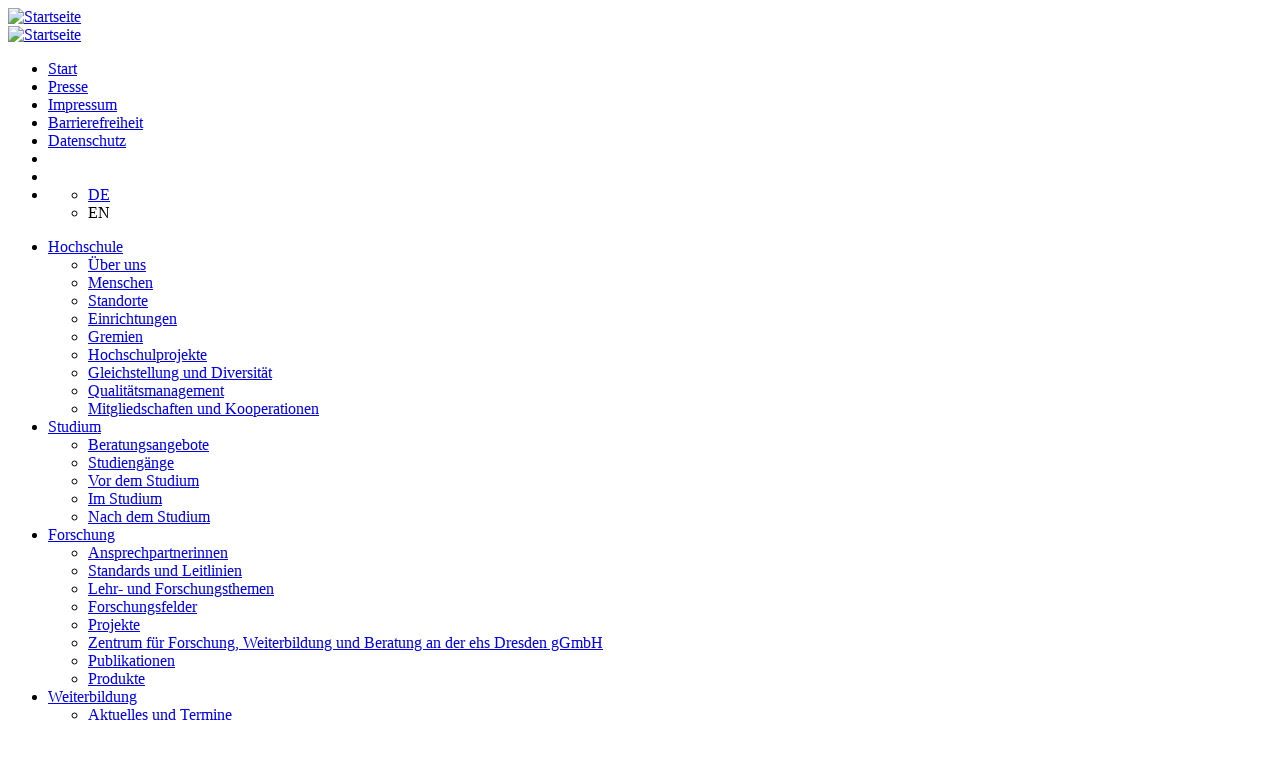

--- FILE ---
content_type: text/html; charset=utf-8
request_url: https://www.ehs-dresden.de/zentrum/
body_size: 8376
content:
<!DOCTYPE html>
<html lang="de_DE.utf8">
<head>

<meta charset="utf-8">
<!-- 
	This website is powered by TYPO3 - inspiring people to share!
	TYPO3 is a free open source Content Management Framework initially created by Kasper Skaarhoj and licensed under GNU/GPL.
	TYPO3 is copyright 1998-2026 of Kasper Skaarhoj. Extensions are copyright of their respective owners.
	Information and contribution at https://typo3.org/
-->

<base href="https://ehs-dresden.de/">


<meta name="generator" content="TYPO3 CMS" />
<meta name="twitter:card" content="summary" />


<link rel="stylesheet" type="text/css" href="/typo3temp/assets/css/7015c8c4ac.css?1716721557" media="all">
<link rel="stylesheet" type="text/css" href="/fileadmin/ehs-admin/stylesheets/bootstrap.min.css?1615991545" media="all">
<link rel="stylesheet" type="text/css" href="/fileadmin/ehs-admin/stylesheets/font-awesome.min.css?1506890982" media="all">
<link rel="stylesheet" type="text/css" href="/fileadmin/ehs-admin/stylesheets/custom.css?1768927247" media="all">
<link rel="stylesheet" type="text/css" href="/fileadmin/ehs-admin/stylesheets/fonts.css?1615974910" media="all">
<link rel="stylesheet" type="text/css" href="/fileadmin/ehs-admin/stylesheets/sec.css?1669301464" media="all">
<link rel="stylesheet" type="text/css" href="/fileadmin/ehs-admin/stylesheets/nb.css?1332021600" media="all">
<link rel="stylesheet" type="text/css" href="/fileadmin/ehs-admin/stylesheets/ui-lightness/jquery-ui-1.7.3.custom.css?1333065600" media="all">
<link rel="stylesheet" type="text/css" href="/fileadmin/ehs-admin/stylesheets/cookieconsent.min.css?1615998579" media="all">



<script src="/typo3temp/assets/compressed/jquery.1.12.4.min-468ac47f95ec04424148d8f86ed2d32e.js?1716721557" type="text/javascript"></script>
<script src="/typo3temp/assets/compressed/jquery-ui-1.7.3.custom.min-25b50ad74da749619651ad9757938859.js?1716721557" type="text/javascript"></script>
<script src="/typo3temp/assets/compressed/bootstrap.min-36931b88a26f1eaacee5e92ed85fc5b1.js?1716721557" type="text/javascript"></script>
<script src="/typo3temp/assets/compressed/jquery.slider-b98cff21df5f38f898bbf63e4d8be219.js?1716721557" type="text/javascript"></script>
<script src="/typo3temp/assets/compressed/kiwi_accordion-15876090d1201acf678a8684d0922fa6.js?1716721557" type="text/javascript"></script>
<script src="/typo3temp/assets/compressed/jquery.custom-d8585cd2c56766dfdd032054ef22367f.js?1716721557" type="text/javascript"></script>
<script src="/typo3temp/assets/compressed/terminestart-4393a6ee3f49e32e44bba649fdb7c481.js?1716721557" type="text/javascript"></script>
<script src="/typo3temp/assets/compressed/62b8391210-df0bcb2cdb56a606db91bff00875b5a8.js?1716721557"></script>


<title>Zentrum für Forschung, Weiterbildung und Beratung an der ehs Dresden gGmbH</title>    
    <meta http-equiv="X-UA-Compatible" content="IE=edge">
    <meta name="viewport" content="width=device-width, initial-scale=1"> 
    <meta http-equiv="imagetoolbar" content="no" />

    <!--[if lt IE 9]>
      <script src="https://oss.maxcdn.com/html5shiv/3.7.3/html5shiv.min.js"></script>
      <script src="https://oss.maxcdn.com/respond/1.4.2/respond.min.js"></script>
    <![endif]-->    
        <link rel="icon" href="favicon.ico" type="image/x-icon">
        
<link rel="canonical" href="/zentrum"/>

<!-- This site is optimized with the Yoast SEO for TYPO3 plugin - https://yoast.com/typo3-extensions-seo/ -->
<script type="application/ld+json">[{"@context":"https:\/\/www.schema.org","@type":"BreadcrumbList","itemListElement":[{"@type":"ListItem","position":1,"item":{"@id":"\/","name":"EHS"}},{"@type":"ListItem","position":2,"item":{"@id":"\/forschung","name":"Forschung"}},{"@type":"ListItem","position":3,"item":{"@id":"\/zentrum","name":"Zentrum f\u00fcr Forschung, Weiterbildung und Beratung an der ehs Dresden gGmbH"}}]}]</script>
</head>
<body class="hochschule">
     


<div id="wrapper">

<!-- HEADER START -->
<header>
    <div id="logostart"><a title="Start" href="/"><img src="/fileadmin/ehs-admin/img/clearpng.png" alt="Startseite"></a></a></div>
    <div id="logostartsmart"><a title="Start" href="/"><img src="/fileadmin/ehs-admin/img/clearpng.png" alt="Startseite"></a></div>
    <nav class="topbar">
        <ul> 
            <li><a title="Start" href="/">Start</a></li>
            <li><a href="/presse" title="Presse">Presse</a></li><li><a href="/impressum" title="Impressum">Impressum</a></li><li><a href="/barrierefreiheit" title="Barrierefreiheit">Barrierefreiheit</a></li><li><a href="/datenschutz" title="Datenschutz">Datenschutz</a></li><li><a href="https://www.ehs-dresden.de/suche/"><i class="fa fa-search" aria-hidden="true"></i></a></li><li><a href="https://www.facebook.com/ehsdresden" target="_blank"><i class="fa fa-facebook" aria-hidden="true"></i></a>&nbsp;&nbsp;<a href="https://www.instagram.com/ehs_dresden" target="_blank"><i class="fa fa-instagram" aria-hidden="true"></i></a>&nbsp;&nbsp;<a href="https://www.youtube.com/channel/UC_UPAjanWP7-uoiZ3tn_ibw" target="_blank"><i class="fa fa-youtube" aria-hidden="true"></i></a>&nbsp;&nbsp;<a href="https://open.spotify.com/show/5yH2nbxWrXcUpNSDt2ZhdX" target="_blank"><i class="fa fa-spotify" aria-hidden="true"></i></a>&nbsp;&nbsp;<a href="https://de.linkedin.com/company/ehs-dresden" target="_blank"><i class="fa fa-linkedin" aria-hidden="true"></i></a></li><li class="switch"><i class="fa fa-globe" aria-hidden="true"></i><ul class="languages"><li class="de"><a href="/zentrum" class="de">DE</a></li><li class="gb">EN</li></ul><i class="fa fa-angle-down" aria-hidden="true"></i></li>
        </ul>
    </nav>
    <div onclick="toggle_visibility('mainbar');" class="toggler">
        <i class="fa fa-bars" aria-hidden="true"></i>
    </div>
</header>
<!-- HEADER END -->

<!-- CONTENT START --> 
    <div class="container">
        <div class="navidynamisch">
        <nav id="mainbar" class="mainbar">
            <ul><li class="hochschule uid-2 submenu"><a href="/hochschule" title="Hochschule">Hochschule</a><i class="fa fa-angle-down" aria-hidden="true" onclick="toggle_visibility('sub-2');"></i><ul id="sub-2" class="subnav"><li><a href="/hochschule/ueber-uns" title="Über uns">Über uns</a></li><li><a href="/hochschule/menschen/hochschulleitung" title="Menschen">Menschen</a></li><li><a href="/hochschule/standorte" title="Standorte">Standorte</a></li><li><a href="/hochschule/einrichtungen" title="Einrichtungen">Einrichtungen</a></li><li><a href="/hochschule/gremien/hochschulkonferenz" title="Gremien">Gremien</a></li><li><a href="/hochschule/hochschulprojekte" title="Hochschulprojekte">Hochschulprojekte</a></li><li><a href="/hochschule/gleichstellung-und-diversitaet" title="Gleichstellung und Diversität">Gleichstellung und Diversität</a></li><li><a href="/hochschule/qualitaetsmanagement" title="Qualitätsmanagement">Qualitätsmanagement</a></li><li><a href="/hochschule/kooperationen" title="Mitgliedschaften und Kooperationen">Mitgliedschaften und Kooperationen</a></li></ul><li class="studium uid-29 submenu"><a href="/studium" title="Studium">Studium</a><i class="fa fa-angle-down" aria-hidden="true" onclick="toggle_visibility('sub-29');"></i><ul id="sub-29" class="subnav"><li><a href="/studium/beratungsangebote" title="Beratungsangebote">Beratungsangebote</a></li><li><a href="/studium/studiengaenge" title="Studiengänge">Studiengänge</a></li><li><a href="/studium/vor-dem-studium" title="Vor dem Studium">Vor dem Studium</a></li><li><a href="/studium/im-studium" title="Im Studium">Im Studium</a></li><li><a href="/studium/nach-dem-studium" title="Nach dem Studium">Nach dem Studium</a></li></ul><li class="forschung uid-50 submenu"><a href="/forschung" title="Forschung">Forschung</a><i class="fa fa-angle-down" aria-hidden="true" onclick="toggle_visibility('sub-50');"></i><ul id="sub-50" class="subnav"><li><a href="/forschung/ansprechpartnerinnen" title="Ansprechpartnerinnen">Ansprechpartnerinnen</a></li><li><a href="/forschung/standards-und-leitlinien" title="Standards und Leitlinien">Standards und Leitlinien</a></li><li><a href="/forschung/lehr-und-forschungsverzeichnis" title="Lehr- und Forschungsthemen">Lehr- und Forschungsthemen</a></li><li><a href="/forschung/forschungsfelder" title="Forschungsfelder">Forschungsfelder</a></li><li><a href="/forschung/projekte" title="Projekte">Projekte</a></li><li><a href="/zentrum" title="Zentrum für Forschung, Weiterbildung und Beratung an der ehs Dresden gGmbH">Zentrum für Forschung, Weiterbildung und Beratung an der ehs Dresden gGmbH</a></li><li><a href="/forschung/publikationen" title="Publikationen">Publikationen</a></li><li><a href="/forschung/produkte" title="Produkte">Produkte</a></li></ul><li class="weiterbildung uid-328 submenu"><a href="/weiterbildung" title="Weiterbildung">Weiterbildung</a><i class="fa fa-angle-down" aria-hidden="true" onclick="toggle_visibility('sub-328');"></i><ul id="sub-328" class="subnav"><li><a href="/weiterbildung/aktuelles" title="Aktuelles und Termine">Aktuelles und Termine</a></li><li><a href="/weiterbildung/fortbildungen" title="Fortbildungen">Fortbildungen</a></li><li><a href="/weiterbildung/weiterbildungen/weiterbildung-liste" title="Weiterbildungen">Weiterbildungen</a></li><li><a href="/weiterbildung/fachtage" title="Fachtage">Fachtage</a></li><li><a href="/weiterbildung/inhouseberatung" title="Inhouse/Beratung">Inhouse/Beratung</a></li><li><a href="/weiterbildung/kontakt" title="Kontakt">Kontakt</a></li><li><a href="/weiterbildung/impressum" title="Impressum">Impressum</a></li></ul><li class="praxis uid-123 submenu"><a href="/praxis" title="Praxis">Praxis</a><i class="fa fa-angle-down" aria-hidden="true" onclick="toggle_visibility('sub-123');"></i><ul id="sub-123" class="subnav"><li><a href="/praxis/ansprechpersonen" title="Ansprechpersonen">Ansprechpersonen</a></li><li><a href="/praxis/ev-religions-und-gemeindepaedagogik" title="Ev. Religions- und Gemeindepädagogik">Ev. Religions- und Gemeindepädagogik</a></li><li><a href="/praxis/pflege" title="Pflege">Pflege</a></li><li><a href="/hochschule/einrichtungen/praxisreferat-soziale-arbeit" title="Soziale Arbeit">Soziale Arbeit</a></li></ul><li class="international uid-71 submenu"><a href="/international" title="International">International</a><i class="fa fa-angle-down" aria-hidden="true" onclick="toggle_visibility('sub-71');"></i><ul id="sub-71" class="subnav"><li><a href="/international/aktuelles-und-termine" title="Aktuelles und Termine">Aktuelles und Termine</a></li><li><a href="/international/internationale-buero" title="Kontakt &amp; Beratung">Kontakt & Beratung</a></li><li><a href="/international/outgoing" title="Wege ins Ausland">Wege ins Ausland</a></li><li><a href="/international/incoming" title="Internationale Studierende an der ehs">Internationale Studierende an der ehs</a></li><li><a href="https://ehs-dresden.de/iq-projekt" title="Ausgleichmaßnahmen - IQ-Projekt">Ausgleichmaßnahmen - IQ-Projekt</a></li></ul><li class="alumni uid-9 submenu"><a href="/karriere" title="Karriere">Karriere</a><i class="fa fa-angle-down" aria-hidden="true" onclick="toggle_visibility('sub-9');"></i><ul id="sub-9" class="subnav"><li><a href="/karriere/stellenausschreibungen" title="Stellenausschreibungen">Stellenausschreibungen</a></li><li><a href="/karriere/die-professur-an-der-ehs-dresden" title="Die Professur an der ehs Dresden">Die Professur an der ehs Dresden</a></li><li><a href="/karriere/promovieren-an-der-ehs" title="Promotion &amp; ehs">Promotion & ehs</a></li><li><a href="/karriere/arbeiten-an-der-ehs" title="Arbeiten an der ehs">Arbeiten an der ehs</a></li><li><a href="/karriere/dresden-und-umgebung" title="Dresden und Umgebung">Dresden und Umgebung</a></li></ul></ul>
        </nav>
    </div>
        <div id="container">
            <div class="row">
                <aside id="sidebar" class="col-md-3">
                    <form action="/forschung/ehs-apfe/sys/suche" method="post" class="search-form"><input type="search" name="tx_indexedsearch[sword]" class="search-field" autocomplete="off" autocapitalize="off" placeholder="Suchbegriff..." maxlength="30"><button type="submit" class="search-button"><i class="fa fa-search" aria-hidden="true"></i></button></form>
                    <nav class="subbar"><ul class="list-group"><li class="list-group-item"><a href="/forschung/ansprechpartnerinnen" title="Ansprechpartnerinnen">Ansprechpartnerinnen</a></li><li class="list-group-item"><a href="/forschung/standards-und-leitlinien" title="Standards und Leitlinien">Standards und Leitlinien</a></li><li class="list-group-item"><a href="/forschung/lehr-und-forschungsverzeichnis" title="Lehr- und Forschungsthemen">Lehr- und Forschungsthemen</a></li><li class="list-group-item"><a href="/forschung/forschungsfelder" title="Forschungsfelder">Forschungsfelder</a></li><li class="list-group-item submenu"><a href="/forschung/projekte" title="Projekte">Projekte</a><ul class="sublist"><li><a href="/bekit" title="BeKit">BeKit</a></li><li><a href="/bildungsplan" title="Bildungsplan">Bildungsplan</a></li><li><a href="/direk" title="DiReK">DiReK</a><ul class="sublist"><li><a href="/direk/ausgangslage-1-1" title="Ausgangslage/Initial situation">Ausgangslage/Initial situation</a></li><li><a href="/direk/forschungsdesign/research-design-1" title="Forschungsdesign/Research design">Forschungsdesign/Research design</a></li><li><a href="/direk/publikationen-1" title="Publikationen/publications">Publikationen/publications</a></li><li><a href="/direk/direk-in-der-presse-1" title="DiReK in der Presse">DiReK in der Presse</a></li></ul></li><li><a href="/emotionen" title="EmReg">EmReg</a></li><li><a href="/formative-evaluation-des-aktionsplans-kita2" title="Aktionsplan Kita²">Aktionsplan Kita²</a></li><li><a href="/galene" title="Galene">Galene</a></li><li><a href="/ganztagspiloten" title="Ganztagspiloten">Ganztagspiloten</a></li><li><a href="/happiness-check-40" title="Happiness-Check 4.0">Happiness-Check 4.0</a></li><li><a href="/hejfam" title="HejFam">HejFam</a><ul class="sublist"><li><a href="/hejfam/aktuelles/news-1" title="Aktuelles/News">Aktuelles/News</a></li><li><a href="/hejfam/informationen-fuer-teilnehmende/information-for-participants-1" title="Informationen für Teilnehmende/Information for participants">Informationen für Teilnehmende/Information for participants</a></li><li><a href="/hejfam/informationen-zur-studie/information-about-the-study-1" title="Informationen zur Studie/Information about the study">Informationen zur Studie/Information about the study</a></li><li><a href="/hejfam/adressaenderung-1" title="Adressänderung">Adressänderung</a></li><li><a href="/hejfam/publikationen-und-vortraege-1" title="Publikationen und Vorträge/Publications and presentations">Publikationen und Vorträge/Publications and presentations</a></li><li><a href="/hejfam/personen-1" title="Personen/People">Personen/People</a></li><li><a href="/hejfam/kontakt-1" title="Kontakt/contact information">Kontakt/contact information</a></li></ul></li><li><a href="/inklusion-vor-ort" title="»Inklusion vor Ort« Dresden">»Inklusion vor Ort« Dresden</a></li><li><a href="/iq-projekt" title="IQ-Projekt">IQ-Projekt</a><ul class="sublist"><li><a href="/iq-projekt/iq-alumnitag-1-1" title="IQ-Alumnitag">IQ-Alumnitag</a></li></ul></li><li><a href="/kbs-kinder-staerken" title="KBS">KBS</a></li><li><a href="/kompass-70" title="Kompass 70+">Kompass 70+</a></li><li><a href="/kbz-aufwachsen-in-sozialer-verantwortung" title="KBZ">KBZ</a></li><li><a href="/koordinierungsstelle-landesprogramm-sprachliche-bildung" title="Landesprogramm sprachliche Bildung">Landesprogramm sprachliche Bildung</a></li><li><a href="/kraft-copilot" title="Kraft-Copilot">Kraft-Copilot</a></li><li><a href="/mile" title="MILE">MILE</a></li><li><a href="/regula" title="ReGuLa">ReGuLa</a></li><li><a href="/forschung/projekte/abgeschlossene-projekte" title="abgeschlossene Projekte">abgeschlossene Projekte</a><ul class="sublist"><li><a href="/geripain" title="GeriPAIN">GeriPAIN</a></li><li><a href="/familienbildung" title="Niedrigschwellige Familienbildung">Niedrigschwellige Familienbildung</a></li><li><a href="/forschung/forschungsprojekte-ehs/christenlehre" title="Kinderkirche, Christenlehre &amp; Co">Kinderkirche, Christenlehre & Co</a></li><li><a href="/pepe" title="PEPe">PEPe</a></li><li><a href="/ethikprojekt" title="Ethikprojekt Deutschland-Schweden">Ethikprojekt Deutschland-Schweden</a></li><li><a href="/lafast" title="LaFaSt">LaFaSt</a></li><li><a href="/forschung/forschungsprojekte-ehs/schulsozialarbeit-in-sachsen-in-zeiten-der-corona-pandemie" title="Schulsozialarbeit in Sachsen in Zeiten der Corona-Pandemie">Schulsozialarbeit in Sachsen in Zeiten der Corona-Pandemie</a></li><li><a href="/forschung/forschungsprojekte-ehs/abgeschlossene-ehs-projekte/soziale-einbindung-aelterer-menschen-in-gemeinschaftlichen-wohnformen" title="Soziale Einbindung älterer Menschen in gemeinschaftlichen Wohnformen">Soziale Einbindung älterer Menschen in gemeinschaftlichen Wohnformen</a></li><li><a href="/forschung/forschungsprojekte-ehs/wissenschaftliche-begleitung-der-fluechtlingssozialarbeit-in-sachsen-iv" title="FSA IV">FSA IV</a></li></ul></li></ul></li><li class="list-group-item submenu active"><a href="/zentrum" title="Zentrum für Forschung, Weiterbildung und Beratung an der ehs Dresden gGmbH">Zentrum für Forschung, Weiterbildung und Beratung an der ehs Dresden gGmbH</a><ul class="sublist"><li><a href="/zentrum/mitarbeiterinnen-ehs-zentrum" title="Mitarbeiter:innen">Mitarbeiter:innen</a></li><li><a href="/zentrum/kontakt" title="Kontakt">Kontakt</a></li><li><a href="/zentrum/impressum" title="Impressum">Impressum</a></li></ul></li><li class="list-group-item"><a href="/forschung/publikationen" title="Publikationen">Publikationen</a></li><li class="list-group-item"><a href="/forschung/produkte" title="Produkte">Produkte</a></li></ul></nav>
    

            <div id="c527" class="frame frame-default frame-type-list frame-layout-0">
                
                
                    



                
                
                    

    



                
                

    
        <p></p>
    


                
                    



                
                
                    



                
            </div>

        


                </aside>
                <main class="col-md-9">
                    <section>
                    <!–TYPO3SEARCH_begin–>
                        <ul class="breadcrumb"><li><a href="/">Start</a></li><li> <a href="/forschung">Forschung</a> </li><li> <a href="/zentrum">Zentrum für Forschung, Weiterbildung und Beratung an der ehs Dresden gGmbH</a> </li></ul>
    

            <div id="c525" class="frame frame-default frame-type-text frame-layout-0">
                
                
                    



                
                
                    

    
        <header>
            

    
            
                

    
            <h2 class="">
                Zentrum für Forschung, Weiterbildung und Beratung an der ehs Dresden gGmbH
            </h2>
        



            
        



            



            



        </header>
    



                
                

    <p>Die Zentrum für Forschung, Weiterbildung und Beratung an der ehs Dresden gGmbH ist eine hundertprozentige Tochter der <a href="/" title="https://ehs-dresden.de/" target="_blank">Evangelischen Hochschule</a>. Unter ihrem Dach vereinen sich das Forschungsinstitut <strong>ehs Zentrum</strong> sowie das Sozialwissenschaftliche Fortbildungsinstitut <strong><a href="/weiterbildung">sofi</a></strong>.</p>
<p>&nbsp;</p>
<p>­</p>
<p>&nbsp;</p>


                
                    



                
                
                    



                
            </div>

        


    

            <div id="c11467" class="frame frame-default frame-type-textpic frame-layout-0">
                
                
                    



                
                

    
        

    



    


                

    <div class="ce-textpic ce-right ce-intext">
        
            

    <div class="ce-gallery" data-ce-columns="1" data-ce-images="1">
        
        
            <div class="ce-row">
                
                    
                        <div class="ce-column">
                            

        
<figure class="image">
    
            
                    
<img class="image-embed-item" src="/fileadmin/_processed_/8/e/csm_ehs_Zentrum_Logo_web_cf50bcb937.png" width="239" height="100" loading="lazy" alt="" />


                
        
    
</figure>


    


                        </div>
                    
                
            </div>
        
        
    </div>



        

        
                <div class="ce-bodytext">
                    
                    <p>Das <strong>ehs Zentrum</strong> realisiert Vorhaben in den Bereichen Soziale Arbeit, Bildung, Politik, Kirche und Diakonie. Das Forschungsinstitut verfügt über umfangreiche Erfahrungen in der Durchführung von Projekten der:</p><ul> 	<li>Praxisforschung</li> 	<li>Projektberatung</li> 	<li>Konzeptentwicklung</li> 	<li>Prozesssteuerung</li> 	<li>wissenschaftlichen Begleitung.</li> </ul><p>Das <strong>ehs Zentrum</strong> übernimmt Forschungsprojekte in Kooperation mit Ministerien, öffentlichen Institutionen, Wohlfahrtsverbänden, Einrichtungsträgern und anderen Zuwendungsgebern.</p>
<p>&nbsp;</p>
<p>&nbsp;</p>
                </div>
            

        
    </div>


                
                    



                
                
                    



                
            </div>

        


    

            <div id="c11466" class="frame frame-default frame-type-textpic frame-layout-0">
                
                
                    



                
                

    
        

    



    


                

    <div class="ce-textpic ce-right ce-intext">
        
            

    <div class="ce-gallery" data-ce-columns="1" data-ce-images="1">
        
        
            <div class="ce-row">
                
                    
                        <div class="ce-column">
                            

        
<figure class="image">
    
            
                    
<img class="image-embed-item" src="/fileadmin/_processed_/9/3/csm_ehs_Sofi_Logo_rgb_web_7ea34b10d5.png" width="239" height="100" loading="lazy" alt="" />


                
        
    
</figure>


    


                        </div>
                    
                
            </div>
        
        
    </div>



        

        
                <div class="ce-bodytext">
                    
                    <p>Das <strong>Sozialwissenschaftliche Fortbildungsinstitut <a href="/weiterbildung"><strong>sofi</strong> </a></strong>bietet mit praxisnahen und berufsbegleitenden Fort- und Weiterbildungsmöglichkeiten einen Lernort für Fachkräfte aus den unterschiedlichsten Feldern sozialer Berufe und für fachwissenschaftliche Fragen Interessierte.<br> Die Verbindung zur <a href="/">Evangelischen Hochschule</a> bietet perfekte Voraussetzungen, um Erkenntnisse und Erfahrungen aus praxisnaher Forschung und Weiterbildung miteinander zu verbinden.<br> &nbsp;</p>
                </div>
            

        
    </div>


                
                    



                
                
                    



                
            </div>

        


                    <!–TYPO3SEARCH_end–>
                    </section>   
                </main>
            </div>
        </div>
    </div>
<!--  CONTENT END   -->
</div>

<!-- FOOTER START -->
<div id="cookieman-modal"
   data-cookieman-showonce="1"
   data-cookieman-settings="{&quot;groups&quot;:{&quot;mandatory&quot;:{&quot;preselected&quot;:&quot;1&quot;,&quot;disabled&quot;:&quot;1&quot;,&quot;trackingObjects&quot;:[&quot;CookieConsent&quot;,&quot;fe_typo_user&quot;]},&quot;marketing&quot;:{&quot;respectDnt&quot;:&quot;1&quot;,&quot;showDntMessage&quot;:&quot;1&quot;,&quot;trackingObjects&quot;:[&quot;GoogleMaps&quot;]}},&quot;trackingObjects&quot;:{&quot;CookieConsent&quot;:{&quot;show&quot;:{&quot;CookieConsent&quot;:{&quot;duration&quot;:&quot;1&quot;,&quot;durationUnit&quot;:&quot;year&quot;,&quot;type&quot;:&quot;cookie_http+html&quot;,&quot;provider&quot;:&quot;Website&quot;}}},&quot;Bing&quot;:{&quot;inject&quot;:&quot;            \u003Cscript data-what=\&quot;Bing\&quot; src=\&quot;\/typo3conf\/ext\/cookieman\/Resources\/Public\/Js\/Injects\/example-inject.js\&quot;\u003E\u003C\/script\u003E&quot;,&quot;show&quot;:{&quot;MUID&quot;:{&quot;duration&quot;:&quot;1&quot;,&quot;durationUnit&quot;:&quot;year&quot;,&quot;type&quot;:&quot;cookie_http+html&quot;,&quot;provider&quot;:&quot;Bing&quot;},&quot;MUIDB&quot;:{&quot;duration&quot;:&quot;1&quot;,&quot;durationUnit&quot;:&quot;year&quot;,&quot;type&quot;:&quot;cookie_http+html&quot;,&quot;provider&quot;:&quot;Bing&quot;}}},&quot;FacebookPixel&quot;:{&quot;inject&quot;:&quot;            \u003Cscript data-what=\&quot;FacebookPixel\&quot; src=\&quot;\/typo3conf\/ext\/cookieman\/Resources\/Public\/Js\/Injects\/example-inject.js\&quot;\u003E\u003C\/script\u003E&quot;,&quot;show&quot;:{&quot;_fbp&quot;:{&quot;duration&quot;:&quot;28&quot;,&quot;durationUnit&quot;:&quot;days&quot;,&quot;type&quot;:&quot;cookie_http+html&quot;,&quot;provider&quot;:&quot;facebook&quot;},&quot;facebookPixel&quot;:{&quot;duration&quot;:&quot;&quot;,&quot;durationUnit&quot;:&quot;none&quot;,&quot;type&quot;:&quot;pixel&quot;,&quot;provider&quot;:&quot;facebook&quot;}}},&quot;GoogleAnalytics&quot;:{&quot;inject&quot;:&quot;            \u003Cscript data-what=\&quot;GoogleAnalytics\&quot; src=\&quot;\/typo3conf\/ext\/cookieman\/Resources\/Public\/Js\/Injects\/example-inject.js\&quot;\u003E\u003C\/script\u003E&quot;,&quot;show&quot;:{&quot;_ga&quot;:{&quot;duration&quot;:&quot;2&quot;,&quot;durationUnit&quot;:&quot;years&quot;,&quot;type&quot;:&quot;cookie_http+html&quot;,&quot;provider&quot;:&quot;Google&quot;},&quot;_gat&quot;:{&quot;duration&quot;:&quot;1&quot;,&quot;durationUnit&quot;:&quot;day&quot;,&quot;type&quot;:&quot;cookie_http+html&quot;,&quot;provider&quot;:&quot;Google&quot;,&quot;htmlCookieRemovalPattern&quot;:&quot;^_gat(?:_UA\\-\\d+\\-\\d+)?$&quot;},&quot;_gid&quot;:{&quot;duration&quot;:&quot;1&quot;,&quot;durationUnit&quot;:&quot;day&quot;,&quot;type&quot;:&quot;cookie_http+html&quot;,&quot;provider&quot;:&quot;Google&quot;},&quot;_ga_--container-id--&quot;:{&quot;duration&quot;:&quot;2&quot;,&quot;durationUnit&quot;:&quot;years&quot;,&quot;type&quot;:&quot;cookie_http+html&quot;,&quot;provider&quot;:&quot;Google&quot;,&quot;htmlCookieRemovalPattern&quot;:&quot;^_ga_GTM\\-\\d+$&quot;},&quot;_gac_--property-id--&quot;:{&quot;duration&quot;:&quot;3&quot;,&quot;durationUnit&quot;:&quot;months&quot;,&quot;type&quot;:&quot;cookie_http+html&quot;,&quot;provider&quot;:&quot;Google&quot;,&quot;htmlCookieRemovalPattern&quot;:&quot;^_gac_UA\\-\\d+\\-\\d+$&quot;}}},&quot;GoogleTagManager&quot;:{&quot;inject&quot;:&quot;            \u003Cscript data-what=\&quot;GoogleTagManager\&quot; src=\&quot;\/typo3conf\/ext\/cookieman\/Resources\/Public\/Js\/Injects\/example-inject.js\&quot;\u003E\u003C\/script\u003E&quot;,&quot;show&quot;:{&quot;_gcl_au&quot;:{&quot;duration&quot;:&quot;3&quot;,&quot;durationUnit&quot;:&quot;months&quot;,&quot;type&quot;:&quot;cookie_http+html&quot;,&quot;provider&quot;:&quot;Google&quot;},&quot;AMP_TOKEN&quot;:{&quot;duration&quot;:&quot;1&quot;,&quot;durationUnit&quot;:&quot;year&quot;,&quot;type&quot;:&quot;cookie_http+html&quot;,&quot;provider&quot;:&quot;Google&quot;},&quot;_dc_gtm_--property-id--&quot;:{&quot;duration&quot;:&quot;2&quot;,&quot;durationUnit&quot;:&quot;years&quot;,&quot;type&quot;:&quot;cookie_http+html&quot;,&quot;provider&quot;:&quot;Google&quot;,&quot;htmlCookieRemovalPattern&quot;:&quot;^_dc_gtm_UA\\-\\d+\\-\\d+$&quot;}}},&quot;Matomo&quot;:{&quot;inject&quot;:&quot;            \u003Cscript data-what=\&quot;Matomo\&quot; src=\&quot;\/typo3conf\/ext\/cookieman\/Resources\/Public\/Js\/Injects\/example-inject.js\&quot;\u003E\u003C\/script\u003E&quot;,&quot;show&quot;:{&quot;_pk_id&quot;:{&quot;duration&quot;:&quot;13&quot;,&quot;durationUnit&quot;:&quot;months&quot;,&quot;type&quot;:&quot;cookie_http+html&quot;,&quot;provider&quot;:&quot;Matomo&quot;,&quot;htmlCookieRemovalPattern&quot;:&quot;^_pk_id\\.\\d+\\.[a-fA-F0-9]+$&quot;},&quot;_pk_ref&quot;:{&quot;duration&quot;:&quot;6&quot;,&quot;durationUnit&quot;:&quot;months&quot;,&quot;type&quot;:&quot;cookie_http+html&quot;,&quot;provider&quot;:&quot;Matomo&quot;,&quot;htmlCookieRemovalPattern&quot;:&quot;^_pk_ref\\.\\d+\\.[a-fA-F0-9]+$&quot;},&quot;_pk_ses&quot;:{&quot;duration&quot;:&quot;30&quot;,&quot;durationUnit&quot;:&quot;minutes&quot;,&quot;type&quot;:&quot;cookie_http+html&quot;,&quot;provider&quot;:&quot;Matomo&quot;,&quot;htmlCookieRemovalPattern&quot;:&quot;^_pk_ses\\.\\d+\\.[a-fA-F0-9]+$&quot;},&quot;_pk_cvar&quot;:{&quot;duration&quot;:&quot;30&quot;,&quot;durationUnit&quot;:&quot;minutes&quot;,&quot;type&quot;:&quot;cookie_http+html&quot;,&quot;provider&quot;:&quot;Matomo&quot;,&quot;htmlCookieRemovalPattern&quot;:&quot;^_pk_cvar\\.\\d+\\.[a-fA-F0-9]+$&quot;},&quot;_pk_hsr&quot;:{&quot;duration&quot;:&quot;30&quot;,&quot;durationUnit&quot;:&quot;minutes&quot;,&quot;type&quot;:&quot;cookie_http+html&quot;,&quot;provider&quot;:&quot;Matomo&quot;,&quot;htmlCookieRemovalPattern&quot;:&quot;^_pk_hsr\\.\\d+\\.[a-fA-F0-9]+$&quot;}}},&quot;etracker&quot;:{&quot;inject&quot;:&quot;            \u003Cscript\u003E\n                _etracker.enableCookies()\n            \u003C\/script\u003E&quot;,&quot;show&quot;:{&quot;cntcookie&quot;:{&quot;duration&quot;:&quot;4&quot;,&quot;durationUnit&quot;:&quot;years&quot;,&quot;type&quot;:&quot;cookie_http+html&quot;,&quot;provider&quot;:&quot;etracker&quot;},&quot;GS3_v&quot;:{&quot;duration&quot;:&quot;1&quot;,&quot;durationUnit&quot;:&quot;years&quot;,&quot;type&quot;:&quot;cookie_http+html&quot;,&quot;provider&quot;:&quot;etracker&quot;},&quot;_et_coid&quot;:{&quot;duration&quot;:&quot;2&quot;,&quot;durationUnit&quot;:&quot;years&quot;,&quot;type&quot;:&quot;cookie_http+html&quot;,&quot;provider&quot;:&quot;etracker&quot;},&quot;et_oi_v2&quot;:{&quot;duration&quot;:&quot;50&quot;,&quot;durationUnit&quot;:&quot;years&quot;,&quot;type&quot;:&quot;cookie_http+html&quot;,&quot;provider&quot;:&quot;etracker&quot;},&quot;et_oip&quot;:{&quot;duration&quot;:&quot;50&quot;,&quot;durationUnit&quot;:&quot;years&quot;,&quot;type&quot;:&quot;cookie_http+html&quot;,&quot;provider&quot;:&quot;etracker&quot;},&quot;et_allow_cookies&quot;:{&quot;duration&quot;:&quot;16&quot;,&quot;durationUnit&quot;:&quot;months&quot;,&quot;type&quot;:&quot;cookie_http+html&quot;,&quot;provider&quot;:&quot;etracker&quot;},&quot;isSdEnabled&quot;:{&quot;duration&quot;:&quot;1&quot;,&quot;durationUnit&quot;:&quot;day&quot;,&quot;type&quot;:&quot;cookie_http+html&quot;,&quot;provider&quot;:&quot;etracker&quot;},&quot;BT_ctst&quot;:{&quot;duration&quot;:&quot;&quot;,&quot;durationUnit&quot;:&quot;session&quot;,&quot;type&quot;:&quot;cookie_http+html&quot;,&quot;provider&quot;:&quot;etracker&quot;},&quot;BT_sdc&quot;:{&quot;duration&quot;:&quot;&quot;,&quot;durationUnit&quot;:&quot;session&quot;,&quot;type&quot;:&quot;cookie_http+html&quot;,&quot;provider&quot;:&quot;etracker&quot;},&quot;BT_pdc&quot;:{&quot;duration&quot;:&quot;1&quot;,&quot;durationUnit&quot;:&quot;year&quot;,&quot;type&quot;:&quot;cookie_http+html&quot;,&quot;provider&quot;:&quot;etracker&quot;},&quot;BT_ecl&quot;:{&quot;duration&quot;:&quot;30&quot;,&quot;durationUnit&quot;:&quot;days&quot;,&quot;type&quot;:&quot;cookie_http+html&quot;,&quot;provider&quot;:&quot;etracker&quot;},&quot;et_scroll_depth&quot;:{&quot;duration&quot;:&quot;&quot;,&quot;durationUnit&quot;:&quot;&quot;,&quot;type&quot;:&quot;localstorage&quot;,&quot;provider&quot;:&quot;etracker&quot;},&quot;targetingAPISession&quot;:{&quot;duration&quot;:&quot;&quot;,&quot;durationUnit&quot;:&quot;&quot;,&quot;type&quot;:&quot;localstorage&quot;,&quot;provider&quot;:&quot;etracker&quot;},&quot;_et_coid--localstorage&quot;:{&quot;duration&quot;:&quot;&quot;,&quot;durationUnit&quot;:&quot;&quot;,&quot;type&quot;:&quot;localstorage&quot;,&quot;provider&quot;:&quot;etracker&quot;},&quot;et_oi_v2--localstorage&quot;:{&quot;duration&quot;:&quot;&quot;,&quot;durationUnit&quot;:&quot;&quot;,&quot;type&quot;:&quot;localstorage&quot;,&quot;provider&quot;:&quot;etracker&quot;},&quot;et_oip--localstorage&quot;:{&quot;duration&quot;:&quot;&quot;,&quot;durationUnit&quot;:&quot;&quot;,&quot;type&quot;:&quot;localstorage&quot;,&quot;provider&quot;:&quot;etracker&quot;}}},&quot;fe_typo_user&quot;:{&quot;show&quot;:{&quot;fe_typo_user&quot;:{&quot;duration&quot;:&quot;&quot;,&quot;durationUnit&quot;:&quot;session&quot;,&quot;type&quot;:&quot;cookie_http&quot;,&quot;provider&quot;:&quot;Website&quot;}}},&quot;GoogleMaps&quot;:{&quot;inject&quot;:&quot;            \u003Cscript data-what=\&quot;GoogleAnalytics\&quot; src=\&quot;\/typo3conf\/ext\/cookieman\/Resources\/Public\/Js\/Injects\/example-inject.js\&quot;\u003E\u003C\/script\u003E\r&quot;,&quot;show&quot;:{&quot;1P_JAR&quot;:{&quot;duration&quot;:&quot;2&quot;,&quot;durationUnit&quot;:&quot;years&quot;,&quot;type&quot;:&quot;cookie_http+html&quot;,&quot;provider&quot;:&quot;Google&quot;},&quot;ANID&quot;:{&quot;duration&quot;:&quot;2&quot;,&quot;durationUnit&quot;:&quot;years&quot;,&quot;type&quot;:&quot;cookie_http+html&quot;,&quot;provider&quot;:&quot;Google&quot;},&quot;CONSENT&quot;:{&quot;duration&quot;:&quot;2&quot;,&quot;durationUnit&quot;:&quot;years&quot;,&quot;type&quot;:&quot;cookie_http+html&quot;,&quot;provider&quot;:&quot;Google&quot;},&quot;NID&quot;:{&quot;duration&quot;:&quot;2&quot;,&quot;durationUnit&quot;:&quot;years&quot;,&quot;type&quot;:&quot;cookie_http+html&quot;,&quot;provider&quot;:&quot;Google&quot;}}}}}"
   class="modal fade" tabindex="-1" role="dialog"
   >
   <div class="modal-dialog modal-lg modal-dialog-centered text-justify" role="document">
      <div class="modal-content">
         <h5 class="modal-header" id="cookieman-modal-title">
            Hinweis zu Cookies
         </h5>
         <div class="modal-body">
            <p>
               Unsere Webseite verwendet Cookies. Diese haben die Funktion, die grundlegende Funktionalität unserer Website zur gewährleisten. Weitere Informationen zu Cookies auf dieser Website finden Sie in unserer <a href="https://www.ehs-dresden.de/datenschutz/">Datenschutzerklärung</a>.
            </p>
            <button class="btn btn-secondary btn-sm float-right collapsed pr-5"
               type="button" data-toggle="collapse"
               data-target="#cookieman-settings" aria-expanded="false" aria-controls="cookieman-settings">
            Einstellungen
            </button>
            <div class="clearfix"></div>
            <div class="collapse" id="cookieman-settings">
               <form data-cookieman-form class="mt-3"
                  data-cookieman-dnt-enabled="Sie haben bereits über die &lt;a target=&quot;_blank&quot; rel=&quot;noopener&quot; href=&quot;https://de.wikipedia.org/wiki/Do_Not_Track_(Software)&quot;&gt;Do-Not-Track-Funktion Ihres Browsers&lt;/a&gt; der Erstellung von Nutzungsprofilen widersprochen. Dies akzeptieren wir. Sie können diese Funktion über die Einstellungen Ihres Browsers anpassen."
                  >
                  <div id="cookieman-acco">
                     <div class="card">
                        <div class="card-header" id="cookieman-acco-h-mandatory">
                           <input class="float-right mr-5 mt-1" type="checkbox"
                              name="mandatory"
                              checked="checked"
                              disabled="disabled"
                              >
                           <a href="" class="collapsed" data-toggle="collapse"
                              data-target="#cookieman-acco-mandatory" role="button"
                              aria-expanded="false" aria-controls="cookieman-acco-mandatory">
                           Erforderlich
                           </a>
                        </div>
                        <div id="cookieman-acco-mandatory" class="collapse card-body"
                           aria-labelledby="cookieman-acco-h-mandatory"
                           data-parent="#cookieman-acco">
                           <p>
                              Diese Cookies werden für eine reibungslose Funktion unserer Website benötigt. <br>Weitere Informationen finden Sie unter <a target="_blank" href="https://www.ehs-dresden.de/datenschutz/">www.ehs-dresden.de/datenschutz/</a>
                           </p>
                           <div class="table-responsive">
                              <table class="table table-hover table-sm">
                                 <thead>
                                    <tr>
                                       <th>Name</th>
                                       <th>Zweck</th>
                                       <th>Ablauf</th>
                                       <th>Typ</th>
                                       <th>Anbieter</th>
                                    </tr>
                                 </thead>
                                 <tbody>
                                    <tr>
                                       <td>
                                          CookieConsent
                                       </td>
                                       <td>
                                          Speichert Ihre Einwilligung zur Verwendung von Cookies.
                                       </td>
                                       <td>
                                          1
                                          Jahr
                                       </td>
                                       <td>
                                          HTML
                                       </td>
                                       <td>
                                          Website
                                       </td>
                                    </tr>
                                    <tr>
                                       <td>
                                          fe_typo_user
                                       </td>
                                       <td>
                                          Ordnet Ihren Browser einer Session auf dem Server zu. Dies beeinflusst nur die Inhalte, die Sie sehen und wird von uns nicht ausgewertet oder weiterverarbeitet.
                                       </td>
                                       <td>
                                          Session
                                       </td>
                                       <td>
                                          HTTP
                                       </td>
                                       <td>
                                          Website
                                       </td>
                                    </tr>
                                 </tbody>
                              </table>
                           </div>
                        </div>
                     </div>
                     
                  </div>
               </form>
            </div>
         </div>
         <div class="modal-footer">
            <button
               data-cookieman-save
               class="btn btn-default" style="display: none"
               >
            Speichern
            </button>
            <button
               data-cookieman-accept-all data-cookieman-save
               class="btn btn-primary"
               >
            Cookies akzeptieren
            </button>
         </div>
      </div>
   </div>
</div>

<script type="text/javascript">
$('.mainbar').on('mouseenter mouseleave', function() {
	if ($('.container').hasClass('hover')) {
  	$('.container').removeClass('hover');
  } else {
  	$('.container').addClass('hover');
  }
});
$('.switch').on('mouseenter mouseleave', function() {
	if ($('.languages').hasClass('hover')) {
  	$('.languages').removeClass('hover');
  } else {
  	$('.languages').addClass('hover');
  }
});
</script>
<!-- FOOTER END -->

<script src="/typo3temp/assets/compressed/js.cookie.min-523ae2ae2d2c9300a4b402338b4915fd.js?1716721557" type="text/javascript"></script>


</body>
</html>